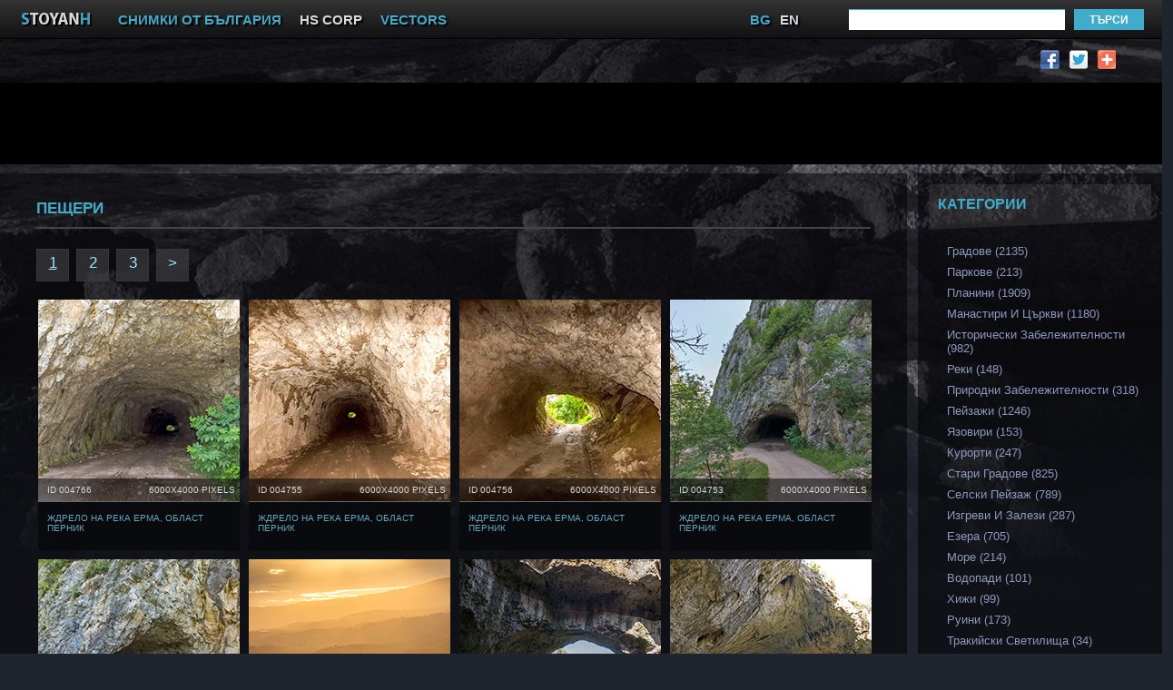

--- FILE ---
content_type: text/html; charset=utf-8
request_url: https://www.stoyanh.com/gallery/45/Caves
body_size: 5153
content:
<!DOCTYPE html PUBLIC "-//W3C//DTD XHTML 1.0 Strict//EN" "http://www.w3.org/TR/xhtml1/DTD/xhtml1-strict.dtd">
<html xmlns="http://www.w3.org/1999/xhtml">
<head>
<meta http-equiv="Content-Type" content="text/html; charset=utf-8" />
<title>Пещери - Снимки от България, Курорти, Туристически Дестинации</title>
<meta name="Keywords" content="Курорти, Снимки, България, град, село, културни забележителности, море, почивка, хотели, почивка, плаж, бизнес, индустрия, пейзажи, Планини, курорти, &quot;висока резолюция&quot;, календари, щампи, пристанище, ферибот , Пътуване," />
<meta name="Description" content="Снимки от България, Курорти, Туристически дестинации, Почивка, туризъм" />
<base href="https://www.stoyanh.com/">
<link href="style/style_stoyanh.css?1768427790" rel="stylesheet" type="text/css" />
<script type="text/javascript" src="scr/external-links.js"></script>
<script type="text/javascript" src="scr/ax.js"></script>
<link rel="image_src" href="" />

</head>

<body>
<img src="" alt="Пещери - Снимки от България, Курорти, Туристически Дестинации" width="" height="" style="display: none;" />

<div id="all" class="clearfix"><!--nachalo all-->
<div id="zag_lenta_all"><!--nachalo na zaglavna lenta all-->
	<div id="zag_lenta_inside"><!--nachalo na zaglavna lenta inside-->
    <a href="/"><img src="images/logo.png" width="110" height="43" alt="logo stoyanh.com" /></a>
    <a href="/" id="zag_lenta_inside_link1" class="external">СНИМКИ ОТ БЪЛГАРИЯ</a>
    <a href="http://www.hs-corp.net" id="zag_lenta_inside_link2" class="external">HS CORP</a>
    <a href="http://www.vectorart.ws" id="zag_lenta_inside_link1" class="external">VECTORS</a>
    <!--<a href="#" id="zag_lenta_basket">5 images</a>-->

    <div id="search_container"><!--nachalo na search-->
    <form action="/search" method="post">
    <input name="s" type="text" id="search_container_text" />
    <input type="submit" value="ТЪРСИ" id="search_container_btn"/>
    </form>
    </div><!--krai na search-->
    
<div id="zag_lenta_lang"><!--nachalo na lang-->
<span>BG</span><a href="/english">EN</div><!--krai na lang-->

   </div>
	  <!--kraj na zaglavna lenta inside-->

</div><!--kraj na zaglavna lenta all-->

<div id="er_gore_container"><!--nachalo na er gore-->

	<div id="er_gore_left"><!--nachalo na er gore left-->
    <p><script type="text/javascript"><!--
google_ad_client = "ca-pub-1504553878782057";
/* Stoyanh Gore */
google_ad_slot = "9036759271";
google_ad_width = 728;
google_ad_height = 15;
//-->
</script>
<script type="text/javascript"
src="http://pagead2.googlesyndication.com/pagead/show_ads.js">
</script>
</p>
    </div><!--krai na er gore left-->
    
    <div id="er_gore_right"><!--nachalo na er gore right-->
    <a href="#"><img src="images/icon_google_plus.png" width="21" height="21" alt="google plus" /></a>
    <a href="#"><img src="images/icon_twiter.png" width="21" height="21" alt="twitter" /></a>
    <a href="https://www.facebook.com/stoyanhcom" target="_blank"><img src="images/icon_facebook.png" width="21" height="21" alt="facebook" /></a>
    </div><!--krai na er gore right-->
    
</div> <!--krai na er gore-->

<div id="er_gore_sec_row">
<script async src="//pagead2.googlesyndication.com/pagead/js/adsbygoogle.js"></script>
<!-- Stoyanh Gore 2-ri red -->
<ins class="adsbygoogle" style="display:inline-block;width:970px;height:90px"      data-ad-client="ca-pub-1504553878782057" data-ad-slot="4665624871"></ins>
<script>
(adsbygoogle = window.adsbygoogle || []).push({});
</script>
</div>

<div id="content_all" class="clearfix"><!--nachalo na content-->

		<div id="content_left_container" class="clearfix"><!--nachalo na left content-->
            
            <div id="gallery_container" class="clearfix"><!--nachalo na gallery container-->
            <h1>Пещери</h1>
            
            <div class="gallery_container_paging">
            <a><u>1</u></a>  <a href="/gallery/45/Пещери/2">2</a>  <a href="/gallery/45/Пещери/3">3</a>  <a href="/gallery/45/Пещери/2">&gt;</a>            </div>
            <!--krai na paging-->
            
            
            
            <div id="gallery_thumb_all" class="clearfix"> <!--nachalo na Gallery thumb all-->
            


<div class="cover_gallery_red clearfix">


<div class="thumb_container" onclick="location.href='/picture/004766/Ждрело на река Ерма, Област Перник';"><!--nachalo na thumb container-->
               <div class="thumb_container_photo">
                      <img src="db/icons/101_Erma_River_Gorge/004766_DSC54053-Erma-River-Gorge_thumb.jpg" width="222" height="222" alt="Ждрело на река Ерма, Област Перник" title="Ждрело на река Ерма, Област Перник" /> 
                    </div>
                    <div class="thumb_over_photo">
                        <span class="thumb_number">ID 004766</span>
                        <span class="thumb_size">6000x4000 pixels</span>
                    </div> 
                    <a href="/picture/004766/Ждрело на река Ерма, Област Перник">Ждрело на река Ерма, Област Перник</a>
               </div><!--krai na thumb container-->




<div class="thumb_container" onclick="location.href='/picture/004755/Ждрело на река Ерма, Област Перник';"><!--nachalo na thumb container-->
               <div class="thumb_container_photo">
                      <img src="db/icons/101_Erma_River_Gorge/004755_DSC53974-Erma-River-Gorge_thumb.jpg" width="222" height="222" alt="Ждрело на река Ерма, Област Перник" title="Ждрело на река Ерма, Област Перник" /> 
                    </div>
                    <div class="thumb_over_photo">
                        <span class="thumb_number">ID 004755</span>
                        <span class="thumb_size">6000x4000 pixels</span>
                    </div> 
                    <a href="/picture/004755/Ждрело на река Ерма, Област Перник">Ждрело на река Ерма, Област Перник</a>
               </div><!--krai na thumb container-->




<div class="thumb_container" onclick="location.href='/picture/004756/Ждрело на река Ерма, Област Перник';"><!--nachalo na thumb container-->
               <div class="thumb_container_photo">
                      <img src="db/icons/101_Erma_River_Gorge/004756_DSC53977-Erma-River-Gorge_thumb.jpg" width="222" height="222" alt="Ждрело на река Ерма, Област Перник" title="Ждрело на река Ерма, Област Перник" /> 
                    </div>
                    <div class="thumb_over_photo">
                        <span class="thumb_number">ID 004756</span>
                        <span class="thumb_size">6000x4000 pixels</span>
                    </div> 
                    <a href="/picture/004756/Ждрело на река Ерма, Област Перник">Ждрело на река Ерма, Област Перник</a>
               </div><!--krai na thumb container-->




<div class="thumb_container" onclick="location.href='/picture/004753/Ждрело на река Ерма, Област Перник';"><!--nachalo na thumb container-->
               <div class="thumb_container_photo">
                      <img src="db/icons/101_Erma_River_Gorge/004753_DSC53965-Erma-River-Gorge_thumb.jpg" width="222" height="222" alt="Ждрело на река Ерма, Област Перник" title="Ждрело на река Ерма, Област Перник" /> 
                    </div>
                    <div class="thumb_over_photo">
                        <span class="thumb_number">ID 004753</span>
                        <span class="thumb_size">6000x4000 pixels</span>
                    </div> 
                    <a href="/picture/004753/Ждрело на река Ерма, Област Перник">Ждрело на река Ерма, Област Перник</a>
               </div><!--krai na thumb container-->

</div><div class="cover_gallery_red clearfix">


<div class="thumb_container" onclick="location.href='/picture/004754/Ждрело на река Ерма, Област Перник';"><!--nachalo na thumb container-->
               <div class="thumb_container_photo">
                      <img src="db/icons/101_Erma_River_Gorge/004754_DSC53969-Erma-River-Gorge_thumb.jpg" width="222" height="222" alt="Ждрело на река Ерма, Област Перник" title="Ждрело на река Ерма, Област Перник" /> 
                    </div>
                    <div class="thumb_over_photo">
                        <span class="thumb_number">ID 004754</span>
                        <span class="thumb_size">6000x4000 pixels</span>
                    </div> 
                    <a href="/picture/004754/Ждрело на река Ерма, Област Перник">Ждрело на река Ерма, Област Перник</a>
               </div><!--krai na thumb container-->




<div class="thumb_container" onclick="location.href='/picture/004055/Залез, Планина Огражден, Село Първомай, Петричка котловина, Област Благоевград';"><!--nachalo na thumb container-->
               <div class="thumb_container_photo">
                      <img src="db/icons/074_Petrich_valley_sunset/004055_DSC47630-Sunset-Parvomay-village-Ograzhden-mountain-Petrich-Valley_thumb.jpg" width="222" height="222" alt="Залез, Планина Огражден, Село Първомай, Петричка котловина, Област Благоевград" title="Залез, Планина Огражден, Село Първомай, Петричка котловина, Област Благоевград" /> 
                    </div>
                    <div class="thumb_over_photo">
                        <span class="thumb_number">ID 004055</span>
                        <span class="thumb_size">6000x4000 pixels</span>
                    </div> 
                    <a href="/picture/004055/Залез, Планина Огражден, Село Първомай, Петричка котловина, Област Благоевград">Залез, Планина Огражден, Село Първомай, Петричка котловина, Област Благоевград</a>
               </div><!--krai na thumb container-->




<div class="thumb_container" onclick="location.href='/picture/003552/Деветашка Пещера, Област Ловеч';"><!--nachalo na thumb container-->
               <div class="thumb_container_photo">
                      <img src="db/icons/067_Devetashka_Peshtera_Krushunski_vodopadi/003552_DSC45293-Devetashka-cave_thumb.jpg" width="222" height="222" alt="Деветашка Пещера, Област Ловеч" title="Деветашка Пещера, Област Ловеч" /> 
                    </div>
                    <div class="thumb_over_photo">
                        <span class="thumb_number">ID 003552</span>
                        <span class="thumb_size">6000x4000 pixels</span>
                    </div> 
                    <a href="/picture/003552/Деветашка Пещера, Област Ловеч">Деветашка Пещера, Област Ловеч</a>
               </div><!--krai na thumb container-->




<div class="thumb_container" onclick="location.href='/picture/003522/Деветашка Пещера, Област Ловеч';"><!--nachalo na thumb container-->
               <div class="thumb_container_photo">
                      <img src="db/icons/067_Devetashka_Peshtera_Krushunski_vodopadi/003522_DSC45096-Devetashka-cave_thumb.jpg" width="222" height="222" alt="Деветашка Пещера, Област Ловеч" title="Деветашка Пещера, Област Ловеч" /> 
                    </div>
                    <div class="thumb_over_photo">
                        <span class="thumb_number">ID 003522</span>
                        <span class="thumb_size">6000x4000 pixels</span>
                    </div> 
                    <a href="/picture/003522/Деветашка Пещера, Област Ловеч">Деветашка Пещера, Област Ловеч</a>
               </div><!--krai na thumb container-->

</div><div class="er_gallery_inside"><p id="adv_sn">
<script type="text/javascript"><!--
google_ad_client = "ca-pub-1504553878782057";
/* Stoyanh index mezhdusnimki */
google_ad_slot = "4466958877";
google_ad_width = 728;
google_ad_height = 90;
//-->
</script>
<script type="text/javascript"
src="http://pagead2.googlesyndication.com/pagead/show_ads.js">
</script>


</p></div><div class="cover_gallery_red clearfix">


<div class="thumb_container" onclick="location.href='/picture/003541/Деветашка Пещера, Област Ловеч';"><!--nachalo na thumb container-->
               <div class="thumb_container_photo">
                      <img src="db/icons/067_Devetashka_Peshtera_Krushunski_vodopadi/003541_DSC45207-Devetashka-cave_thumb.jpg" width="222" height="222" alt="Деветашка Пещера, Област Ловеч" title="Деветашка Пещера, Област Ловеч" /> 
                    </div>
                    <div class="thumb_over_photo">
                        <span class="thumb_number">ID 003541</span>
                        <span class="thumb_size">6000x4000 pixels</span>
                    </div> 
                    <a href="/picture/003541/Деветашка Пещера, Област Ловеч">Деветашка Пещера, Област Ловеч</a>
               </div><!--krai na thumb container-->




<div class="thumb_container" onclick="location.href='/picture/003516/Деветашка Пещера, Област Ловеч';"><!--nachalo na thumb container-->
               <div class="thumb_container_photo">
                      <img src="db/icons/067_Devetashka_Peshtera_Krushunski_vodopadi/003516_DSC45084-Devetashka-cave_thumb.jpg" width="222" height="222" alt="Деветашка Пещера, Област Ловеч" title="Деветашка Пещера, Област Ловеч" /> 
                    </div>
                    <div class="thumb_over_photo">
                        <span class="thumb_number">ID 003516</span>
                        <span class="thumb_size">6000x4000 pixels</span>
                    </div> 
                    <a href="/picture/003516/Деветашка Пещера, Област Ловеч">Деветашка Пещера, Област Ловеч</a>
               </div><!--krai na thumb container-->




<div class="thumb_container" onclick="location.href='/picture/003509/Деветашка Пещера, Област Ловеч';"><!--nachalo na thumb container-->
               <div class="thumb_container_photo">
                      <img src="db/icons/067_Devetashka_Peshtera_Krushunski_vodopadi/003509_DSC45044-Devetashka-cave_thumb.jpg" width="222" height="222" alt="Деветашка Пещера, Област Ловеч" title="Деветашка Пещера, Област Ловеч" /> 
                    </div>
                    <div class="thumb_over_photo">
                        <span class="thumb_number">ID 003509</span>
                        <span class="thumb_size">6000x4000 pixels</span>
                    </div> 
                    <a href="/picture/003509/Деветашка Пещера, Област Ловеч">Деветашка Пещера, Област Ловеч</a>
               </div><!--krai na thumb container-->




<div class="thumb_container" onclick="location.href='/picture/003527/Деветашка Пещера, Област Ловеч';"><!--nachalo na thumb container-->
               <div class="thumb_container_photo">
                      <img src="db/icons/067_Devetashka_Peshtera_Krushunski_vodopadi/003527_DSC45127-Devetashka-cave_thumb.jpg" width="222" height="222" alt="Деветашка Пещера, Област Ловеч" title="Деветашка Пещера, Област Ловеч" /> 
                    </div>
                    <div class="thumb_over_photo">
                        <span class="thumb_number">ID 003527</span>
                        <span class="thumb_size">6000x4000 pixels</span>
                    </div> 
                    <a href="/picture/003527/Деветашка Пещера, Област Ловеч">Деветашка Пещера, Област Ловеч</a>
               </div><!--krai na thumb container-->

</div><div class="cover_gallery_red clearfix">


<div class="thumb_container" onclick="location.href='/picture/003521/Деветашка Пещера, Област Ловеч';"><!--nachalo na thumb container-->
               <div class="thumb_container_photo">
                      <img src="db/icons/067_Devetashka_Peshtera_Krushunski_vodopadi/003521_DSC45095-Devetashka-cave_thumb.jpg" width="222" height="222" alt="Деветашка Пещера, Област Ловеч" title="Деветашка Пещера, Област Ловеч" /> 
                    </div>
                    <div class="thumb_over_photo">
                        <span class="thumb_number">ID 003521</span>
                        <span class="thumb_size">6000x4000 pixels</span>
                    </div> 
                    <a href="/picture/003521/Деветашка Пещера, Област Ловеч">Деветашка Пещера, Област Ловеч</a>
               </div><!--krai na thumb container-->




<div class="thumb_container" onclick="location.href='/picture/003524/Деветашка Пещера, Област Ловеч';"><!--nachalo na thumb container-->
               <div class="thumb_container_photo">
                      <img src="db/icons/067_Devetashka_Peshtera_Krushunski_vodopadi/003524_DSC45104-Devetashka-cave_thumb.jpg" width="222" height="222" alt="Деветашка Пещера, Област Ловеч" title="Деветашка Пещера, Област Ловеч" /> 
                    </div>
                    <div class="thumb_over_photo">
                        <span class="thumb_number">ID 003524</span>
                        <span class="thumb_size">6000x4000 pixels</span>
                    </div> 
                    <a href="/picture/003524/Деветашка Пещера, Област Ловеч">Деветашка Пещера, Област Ловеч</a>
               </div><!--krai na thumb container-->




<div class="thumb_container" onclick="location.href='/picture/003510/Деветашка Пещера, Област Ловеч';"><!--nachalo na thumb container-->
               <div class="thumb_container_photo">
                      <img src="db/icons/067_Devetashka_Peshtera_Krushunski_vodopadi/003510_DSC45051-Devetashka-cave_thumb.jpg" width="222" height="222" alt="Деветашка Пещера, Област Ловеч" title="Деветашка Пещера, Област Ловеч" /> 
                    </div>
                    <div class="thumb_over_photo">
                        <span class="thumb_number">ID 003510</span>
                        <span class="thumb_size">6000x4000 pixels</span>
                    </div> 
                    <a href="/picture/003510/Деветашка Пещера, Област Ловеч">Деветашка Пещера, Област Ловеч</a>
               </div><!--krai na thumb container-->




<div class="thumb_container" onclick="location.href='/picture/003551/Devetashka Cave, Lovech Region';"><!--nachalo na thumb container-->
               <div class="thumb_container_photo">
                      <img src="db/icons/067_Devetashka_Peshtera_Krushunski_vodopadi/003551_DSC45287-Devetashka-cave_thumb.jpg" width="222" height="222" alt="Devetashka Cave, Lovech Region" title="Devetashka Cave, Lovech Region" /> 
                    </div>
                    <div class="thumb_over_photo">
                        <span class="thumb_number">ID 003551</span>
                        <span class="thumb_size">6000x4000 pixels</span>
                    </div> 
                    <a href="/picture/003551/Devetashka Cave, Lovech Region">Devetashka Cave, Lovech Region</a>
               </div><!--krai na thumb container-->

</div><div class="cover_gallery_red clearfix">


<div class="thumb_container" onclick="location.href='/picture/003554/Деветашка Пещера, Област Ловеч';"><!--nachalo na thumb container-->
               <div class="thumb_container_photo">
                      <img src="db/icons/067_Devetashka_Peshtera_Krushunski_vodopadi/003554_DSC45299-Devetashka-cave_thumb.jpg" width="222" height="222" alt="Деветашка Пещера, Област Ловеч" title="Деветашка Пещера, Област Ловеч" /> 
                    </div>
                    <div class="thumb_over_photo">
                        <span class="thumb_number">ID 003554</span>
                        <span class="thumb_size">6000x4000 pixels</span>
                    </div> 
                    <a href="/picture/003554/Деветашка Пещера, Област Ловеч">Деветашка Пещера, Област Ловеч</a>
               </div><!--krai na thumb container-->




<div class="thumb_container" onclick="location.href='/picture/003534/Деветашка Пещера, Област Ловеч';"><!--nachalo na thumb container-->
               <div class="thumb_container_photo">
                      <img src="db/icons/067_Devetashka_Peshtera_Krushunski_vodopadi/003534_DSC45172-Devetashka-cave_thumb.jpg" width="222" height="222" alt="Деветашка Пещера, Област Ловеч" title="Деветашка Пещера, Област Ловеч" /> 
                    </div>
                    <div class="thumb_over_photo">
                        <span class="thumb_number">ID 003534</span>
                        <span class="thumb_size">6000x4000 pixels</span>
                    </div> 
                    <a href="/picture/003534/Деветашка Пещера, Област Ловеч">Деветашка Пещера, Област Ловеч</a>
               </div><!--krai na thumb container-->




<div class="thumb_container" onclick="location.href='/picture/003512/Деветашка Пещера, Област Ловеч';"><!--nachalo na thumb container-->
               <div class="thumb_container_photo">
                      <img src="db/icons/067_Devetashka_Peshtera_Krushunski_vodopadi/003512_DSC45063-Devetashka-cave_thumb.jpg" width="222" height="222" alt="Деветашка Пещера, Област Ловеч" title="Деветашка Пещера, Област Ловеч" /> 
                    </div>
                    <div class="thumb_over_photo">
                        <span class="thumb_number">ID 003512</span>
                        <span class="thumb_size">6000x4000 pixels</span>
                    </div> 
                    <a href="/picture/003512/Деветашка Пещера, Област Ловеч">Деветашка Пещера, Област Ловеч</a>
               </div><!--krai na thumb container-->




<div class="thumb_container" onclick="location.href='/picture/003523/Деветашка Пещера, Област Ловеч';"><!--nachalo na thumb container-->
               <div class="thumb_container_photo">
                      <img src="db/icons/067_Devetashka_Peshtera_Krushunski_vodopadi/003523_DSC45099-Devetashka-cave_thumb.jpg" width="222" height="222" alt="Деветашка Пещера, Област Ловеч" title="Деветашка Пещера, Област Ловеч" /> 
                    </div>
                    <div class="thumb_over_photo">
                        <span class="thumb_number">ID 003523</span>
                        <span class="thumb_size">6000x4000 pixels</span>
                    </div> 
                    <a href="/picture/003523/Деветашка Пещера, Област Ловеч">Деветашка Пещера, Област Ловеч</a>
               </div><!--krai na thumb container-->

</div><div class="er_gallery_inside"><p id="adv_sn">
<script type="text/javascript"><!--
google_ad_client = "ca-pub-1504553878782057";
/* Stoyanh index mezhdusnimki */
google_ad_slot = "4466958877";
google_ad_width = 728;
google_ad_height = 90;
//-->
</script>
<script type="text/javascript"
src="http://pagead2.googlesyndication.com/pagead/show_ads.js">
</script>


</p></div><div class="cover_gallery_red clearfix">


<div class="thumb_container" onclick="location.href='/picture/003533/Деветашка Пещера, Област Ловеч';"><!--nachalo na thumb container-->
               <div class="thumb_container_photo">
                      <img src="db/icons/067_Devetashka_Peshtera_Krushunski_vodopadi/003533_DSC45167-Devetashka-cave_thumb.jpg" width="222" height="222" alt="Деветашка Пещера, Област Ловеч" title="Деветашка Пещера, Област Ловеч" /> 
                    </div>
                    <div class="thumb_over_photo">
                        <span class="thumb_number">ID 003533</span>
                        <span class="thumb_size">6000x4000 pixels</span>
                    </div> 
                    <a href="/picture/003533/Деветашка Пещера, Област Ловеч">Деветашка Пещера, Област Ловеч</a>
               </div><!--krai na thumb container-->




<div class="thumb_container" onclick="location.href='/picture/003544/Деветашка Пещера, Област Ловеч';"><!--nachalo na thumb container-->
               <div class="thumb_container_photo">
                      <img src="db/icons/067_Devetashka_Peshtera_Krushunski_vodopadi/003544_DSC45238-Devetashka-cave_thumb.jpg" width="222" height="222" alt="Деветашка Пещера, Област Ловеч" title="Деветашка Пещера, Област Ловеч" /> 
                    </div>
                    <div class="thumb_over_photo">
                        <span class="thumb_number">ID 003544</span>
                        <span class="thumb_size">6000x4000 pixels</span>
                    </div> 
                    <a href="/picture/003544/Деветашка Пещера, Област Ловеч">Деветашка Пещера, Област Ловеч</a>
               </div><!--krai na thumb container-->




<div class="thumb_container" onclick="location.href='/picture/003517/Деветашка Пещера, Област Ловеч';"><!--nachalo na thumb container-->
               <div class="thumb_container_photo">
                      <img src="db/icons/067_Devetashka_Peshtera_Krushunski_vodopadi/003517_DSC45089-Devetashka-cave_thumb.jpg" width="222" height="222" alt="Деветашка Пещера, Област Ловеч" title="Деветашка Пещера, Област Ловеч" /> 
                    </div>
                    <div class="thumb_over_photo">
                        <span class="thumb_number">ID 003517</span>
                        <span class="thumb_size">6000x4000 pixels</span>
                    </div> 
                    <a href="/picture/003517/Деветашка Пещера, Област Ловеч">Деветашка Пещера, Област Ловеч</a>
               </div><!--krai na thumb container-->




<div class="thumb_container" onclick="location.href='/picture/003561/Деветашка Пещера, Област Ловеч';"><!--nachalo na thumb container-->
               <div class="thumb_container_photo">
                      <img src="db/icons/067_Devetashka_Peshtera_Krushunski_vodopadi/003561_DSC45337-Devetashka-cave_thumb.jpg" width="222" height="222" alt="Деветашка Пещера, Област Ловеч" title="Деветашка Пещера, Област Ловеч" /> 
                    </div>
                    <div class="thumb_over_photo">
                        <span class="thumb_number">ID 003561</span>
                        <span class="thumb_size">6000x4000 pixels</span>
                    </div> 
                    <a href="/picture/003561/Деветашка Пещера, Област Ловеч">Деветашка Пещера, Област Ловеч</a>
               </div><!--krai na thumb container-->

</div><div class="cover_gallery_red clearfix">


<div class="thumb_container" onclick="location.href='/picture/003538/Деветашка Пещера, Област Ловеч';"><!--nachalo na thumb container-->
               <div class="thumb_container_photo">
                      <img src="db/icons/067_Devetashka_Peshtera_Krushunski_vodopadi/003538_DSC45190-Devetashka-cave_thumb.jpg" width="222" height="222" alt="Деветашка Пещера, Област Ловеч" title="Деветашка Пещера, Област Ловеч" /> 
                    </div>
                    <div class="thumb_over_photo">
                        <span class="thumb_number">ID 003538</span>
                        <span class="thumb_size">6000x4000 pixels</span>
                    </div> 
                    <a href="/picture/003538/Деветашка Пещера, Област Ловеч">Деветашка Пещера, Област Ловеч</a>
               </div><!--krai na thumb container-->




<div class="thumb_container" onclick="location.href='/picture/003556/Деветашка Пещера, Област Ловеч';"><!--nachalo na thumb container-->
               <div class="thumb_container_photo">
                      <img src="db/icons/067_Devetashka_Peshtera_Krushunski_vodopadi/003556_DSC45304-Devetashka-cave_thumb.jpg" width="222" height="222" alt="Деветашка Пещера, Област Ловеч" title="Деветашка Пещера, Област Ловеч" /> 
                    </div>
                    <div class="thumb_over_photo">
                        <span class="thumb_number">ID 003556</span>
                        <span class="thumb_size">6000x4000 pixels</span>
                    </div> 
                    <a href="/picture/003556/Деветашка Пещера, Област Ловеч">Деветашка Пещера, Област Ловеч</a>
               </div><!--krai na thumb container-->




<div class="thumb_container" onclick="location.href='/picture/003553/Деветашка Пещера, Област Ловеч';"><!--nachalo na thumb container-->
               <div class="thumb_container_photo">
                      <img src="db/icons/067_Devetashka_Peshtera_Krushunski_vodopadi/003553_DSC45295-Devetashka-cave_thumb.jpg" width="222" height="222" alt="Деветашка Пещера, Област Ловеч" title="Деветашка Пещера, Област Ловеч" /> 
                    </div>
                    <div class="thumb_over_photo">
                        <span class="thumb_number">ID 003553</span>
                        <span class="thumb_size">6000x4000 pixels</span>
                    </div> 
                    <a href="/picture/003553/Деветашка Пещера, Област Ловеч">Деветашка Пещера, Област Ловеч</a>
               </div><!--krai na thumb container-->




<div class="thumb_container" onclick="location.href='/picture/003532/Деветашка Пещера, Област Ловеч';"><!--nachalo na thumb container-->
               <div class="thumb_container_photo">
                      <img src="db/icons/067_Devetashka_Peshtera_Krushunski_vodopadi/003532_DSC45161-Devetashka-cave_thumb.jpg" width="222" height="222" alt="Деветашка Пещера, Област Ловеч" title="Деветашка Пещера, Област Ловеч" /> 
                    </div>
                    <div class="thumb_over_photo">
                        <span class="thumb_number">ID 003532</span>
                        <span class="thumb_size">6000x4000 pixels</span>
                    </div> 
                    <a href="/picture/003532/Деветашка Пещера, Област Ловеч">Деветашка Пещера, Област Ловеч</a>
               </div><!--krai na thumb container-->

</div>
            </div><!--krai na Gallery thumb all-->
            
             <div class="gallery_container_paging"><!--nachalo na paging-->
<a><u>1</u></a>  <a href="/gallery/45/Пещери/2">2</a>  <a href="/gallery/45/Пещери/3">3</a>  <a href="/gallery/45/Пещери/2">&gt;</a>            
            </div>
            <!--krai na paging-->
            
            
            </div><!--krai na gallery container-->
            
                  <div id="keywords" class="clearfix"><!--nachalo na keywords-->
            
            	<h1>Ключови Думи</h1>
                <div id="keywords_word_container" class="clearfix">
                <p>
                <a href="/search/"></a></p>
		  </div>
            </div><!--Krai na keywords-->
            
        </div><!--krai na left content-->
        
        <div id="content_right_container"><!--nachalo na right content-->
        
        <div id="menu">

<h1>Категории</h1>

<a href="/gallery/4/Градове">Градове (2135)</a><a href="/gallery/10/Паркове">Паркове (213)</a><a href="/gallery/15/Планини">Планини (1909)</a><a href="/gallery/16/Манастири и църкви">Манастири и църкви (1180)</a><a href="/gallery/18/Исторически забележителности">Исторически забележителности (982)</a><a href="/gallery/21/Реки">Реки (148)</a><a href="/gallery/22/Природни забележителности">Природни забележителности (318)</a><a href="/gallery/23/Пейзажи">Пейзажи (1246)</a><a href="/gallery/25/Язовири">Язовири (153)</a><a href="/gallery/27/Курорти">Курорти (247)</a><a href="/gallery/30/Стари Градове">Стари Градове (825)</a><a href="/gallery/31/Селски Пейзаж">Селски Пейзаж (789)</a><a href="/gallery/32/Изгреви и Залези">Изгреви и Залези (287)</a><a href="/gallery/33/Езера">Езера (705)</a><a href="/gallery/34/Море">Море (214)</a><a href="/gallery/37/Водопади">Водопади (101)</a><a href="/gallery/38/Хижи">Хижи (99)</a><a href="/gallery/39/Руини">Руини (173)</a><a href="/gallery/40/Тракийски Светилища">Тракийски Светилища (34)</a><a href="/gallery/42/Средновековни Крепости">Средновековни Крепости (69)</a><a href="/gallery/43/Забележителности">Забележителности (166)</a><a href="/gallery/45/Пещери">Пещери (59)</a><a href="/gallery/46/Равнини и Плата">Равнини и Плата (56)</a><a href="/gallery/47/Екопътеки">Екопътеки (2)</a><a href="/gallery/48/Сгради">Сгради (8)</a><a href="/gallery/49/Биосферни Резервати">Биосферни Резервати (52)</a><a href="/gallery/56/"> (49)</a>

<h1>Сезони</h1>

<a href="/gallery/9/Пролет">Пролет (24)</a><a href="/gallery/11/Лято">Лято (603)</a><a href="/gallery/12/Есен">Есен (248)</a><a href="/gallery/13/Зима">Зима (391)</a>

<h1>Региони</h1>

<a href="/gallery/8/София Град">София Град (567)</a><a href="/gallery/14/Ловешка Област">Ловешка Област (293)</a><a href="/gallery/17/Пловдивска Област">Пловдивска Област (1060)</a><a href="/gallery/19/София Област">София Област (633)</a><a href="/gallery/20/Врачанска Област">Врачанска Област (53)</a><a href="/gallery/24/Пазарджишка област">Пазарджишка област (165)</a><a href="/gallery/26/Смолянска област">Смолянска област (275)</a><a href="/gallery/28/Кюстендилска област">Кюстендилска област (295)</a><a href="/gallery/29/Благоевградска област">Благоевградска област (1587)</a><a href="/gallery/35/Бургаска Област">Бургаска Област (242)</a><a href="/gallery/41/Област Перник">Област Перник (344)</a><a href="/gallery/44/Област Хасково">Област Хасково (175)</a><a href="/gallery/50/Област Варна">Област Варна (50)</a><a href="/gallery/51/Област Монтана">Област Монтана (64)</a><a href="/gallery/53/Област Габрово">Област Габрово (63)</a><a href="/gallery/54/Област Сливен">Област Сливен (115)</a><a href="/gallery/55/Област Стара Загора">Област Стара Загора (51)</a>

  

</div>        
    </div>
 
    <!--krai na right content-->
        
</div><div id="footer" class="clearfix clearfix"><!--nachalo na footer-->
        <div class="footer_tiasna_kolona"><!--nachalo na footer kolona 1-->
        <h1>Партньори</h1>
<a href="http://www.hs-corp.net"  class="external">HS Corp</a>
<a href="http://www.cbweb.org"  class="external">CB Web</a>
<a href="http://www.bulgariaphotos.net"  class="external">BulgariaPhotos.net</a>
<a href="http://www.pbox.bg"  class="external">PBox.BG</a>
<a href="http://www.crisd.com/"  class="external">Cris Design</a>
<a href="http://www.bulgariasearesorts.com/"  class="external">BulgariaSeaResorts.com</a>
<a href="http://www.cbhotel.eu"  class="external">Software for hotel</a>
<a href="http://www.sjhaytov.com/"  class="external">Stock Travel Photos</a>
        </div><!--krai na footer kolona 1-->
        
        
        <div class="footer_tiasna_kolona clearfix"><!--nachalo na footer kolona 2-->
        <h1>Страници</h1>
     <a href="/about">За нас</a>
    <a href="/contact">Контакти</a>
    <a href="/buy">Покупка</a>
    <a href="/adv">Реклама</a>
    <a href="/terms">Условия за ползване</a>
        </div><!--krai na footer kolona 2-->
        
    <div class="footer_siroka_kolona"><!--nachalo na footer shiroka kolona 2-->
	<h1>Последно Качени</h1>
 
      <div class="footer_siroka_kolona_ins"><!--nachalo na footer_siroka_kolona_ins-->


      <div class="thumb_container" onclick="location.href='/picture/006022/Слънчево затъмнение, 20 март 2015 г., София';"><!--nachalo na thumb container-->
      <div class="thumb_container_photo">
      <img src="db/icons/141_Solar_Eclipse_20_March_2015_Sofia/006022_DSC74144-Solar-Eclipse-20-March-2015-Sofia_thumb.jpg" width="222" height="222" alt="Слънчево затъмнение, 20 март 2015 г., София" title="Слънчево затъмнение, 20 март 2015 г., София" />
      </div>
      <div class="thumb_over_photo">
      <span class="thumb_number">ID 006022</span>
      <span class="thumb_size">6000x4000 pixels</span>
      </div> 
      <a href="/picture/006022/Слънчево затъмнение, 20 март 2015 г., София">Слънчево затъмнение, 20 март 2015 г., София</a>
      </div><!--krai na thumb container-->

      <div class="thumb_container" onclick="location.href='/picture/006028/Слънчево затъмнение, 20 март 2015 г., София';"><!--nachalo na thumb container-->
      <div class="thumb_container_photo">
      <img src="db/icons/141_Solar_Eclipse_20_March_2015_Sofia/006028_DSC74209-Solar-Eclipse-20-March-2015-Sofia_thumb.jpg" width="222" height="222" alt="Слънчево затъмнение, 20 март 2015 г., София" title="Слънчево затъмнение, 20 март 2015 г., София" />
      </div>
      <div class="thumb_over_photo">
      <span class="thumb_number">ID 006028</span>
      <span class="thumb_size">6000x4000 pixels</span>
      </div> 
      <a href="/picture/006028/Слънчево затъмнение, 20 март 2015 г., София">Слънчево затъмнение, 20 март 2015 г., София</a>
      </div><!--krai na thumb container-->

      <div class="thumb_container" onclick="location.href='/picture/006027/Слънчево затъмнение, 20 март 2015 г., София';"><!--nachalo na thumb container-->
      <div class="thumb_container_photo">
      <img src="db/icons/141_Solar_Eclipse_20_March_2015_Sofia/006027_DSC74205-Solar-Eclipse-20-March-2015-Sofia_thumb.jpg" width="222" height="222" alt="Слънчево затъмнение, 20 март 2015 г., София" title="Слънчево затъмнение, 20 март 2015 г., София" />
      </div>
      <div class="thumb_over_photo">
      <span class="thumb_number">ID 006027</span>
      <span class="thumb_size">6000x4000 pixels</span>
      </div> 
      <a href="/picture/006027/Слънчево затъмнение, 20 март 2015 г., София">Слънчево затъмнение, 20 март 2015 г., София</a>
      </div><!--krai na thumb container-->


     
      </div><!--krai na footer_siroka_kolona_ins-->
            
      </div><!--krai na footer shiroka kolona 2-->


</div><!--krai na footer-->

<div id="copyright"><!--nachalo na copyright-->

    <div id="copyright_left"><!--nachalo na copyright left-->
    <a href="/about">За нас</a>
    <a href="/contact">Контакти</a>
    <a href="/buy">Покупка</a>
    <a href="/adv">Реклама</a>
    <a href="/terms">Условия за ползване</a>
    </div><!--krai na copyright left-->
    
    <div id="copyright_right"><!--nachalo na copyright right-->
    <a href="http://www.hs-corp.net" class="external">Copyright 2007 - 2026 © HS Corp ® [www.hs-corp.net]. All Right Recerved.</a>
    </div><!--krai na copyright right-->

</div>	<!--krai na copyright-->
    	

</div><!--krai na all-->
<script type="text/javascript">
 
  var _gaq = _gaq || [];
  _gaq.push(['_setAccount', 'UA-1351517-10']);
  _gaq.push(['_trackPageview']);
 
  (function() {
    var ga = document.createElement('script'); ga.type = 'text/javascript'; ga.async = true;
    ga.src = ('https:' == document.location.protocol ? 'https://ssl' : 'http://www') + '.google-analytics.com/ga.js';
    var s = document.getElementsByTagName('script')[0]; s.parentNode.insertBefore(ga, s);
  })();
 
</script>
</body>
</html>


--- FILE ---
content_type: text/html; charset=utf-8
request_url: https://www.google.com/recaptcha/api2/aframe
body_size: 248
content:
<!DOCTYPE HTML><html><head><meta http-equiv="content-type" content="text/html; charset=UTF-8"></head><body><script nonce="_oRyayfVLgMjRdWYl7MeSA">/** Anti-fraud and anti-abuse applications only. See google.com/recaptcha */ try{var clients={'sodar':'https://pagead2.googlesyndication.com/pagead/sodar?'};window.addEventListener("message",function(a){try{if(a.source===window.parent){var b=JSON.parse(a.data);var c=clients[b['id']];if(c){var d=document.createElement('img');d.src=c+b['params']+'&rc='+(localStorage.getItem("rc::a")?sessionStorage.getItem("rc::b"):"");window.document.body.appendChild(d);sessionStorage.setItem("rc::e",parseInt(sessionStorage.getItem("rc::e")||0)+1);localStorage.setItem("rc::h",'1768427793181');}}}catch(b){}});window.parent.postMessage("_grecaptcha_ready", "*");}catch(b){}</script></body></html>

--- FILE ---
content_type: text/css
request_url: https://www.stoyanh.com/style/style_stoyanh.css?1768427790
body_size: 3202
content:
.clearfix:after {
    content: ".";
    display: block;
    clear: both;
    visibility: hidden;
    line-height: 0;
    height: 0;
}

.clearfix {
    display: inline-block;
}


html[xmlns] .clearfix {
    display: block;
}

* html .clearfix {
    height: 1%;
}


body {
	margin: 0px;
	padding: 0px;
	background-repeat: no-repeat;
	background-position: center;
	background-color: #20242f;
}
#all {
	background-image: url(../images/background.jpg);
	background-repeat: no-repeat;
	width: 100%;
	height: 1000px;
	background-position: center top;
}


#zag_lenta_all {
	background-color: #171b25;
	padding: 0px;
	clear: both;
	height: 43px;
	width: 100%;
	margin-top: 0px;
	margin-right: auto;
	margin-bottom: 0px;
	margin-left: auto;
}
#zag_lenta_inside {
	background-image: url(../images/zag_lenta_inside_bgr.png);
	background-repeat: repeat-x;
	padding: 0px;
	clear: both;
	height: 43px;
	width: 1280px;
	margin-top: 0px;
	margin-right: auto;
	margin-bottom: 0px;
	margin-left: auto;
	background-position: 0px;
}
#zag_lenta_inside img {
	margin: 0px;
	padding: 0px;
	border-top-style: none;
	border-right-style: none;
	border-bottom-style: none;
	border-left-style: none;
	float: left;
}
#zag_lenta_inside_link1 {
	font-family: Arial, Helvetica, sans-serif;
	font-size: 15px;
	font-weight: bold;
	color: #3faccc;
	text-decoration: none;
	text-transform: uppercase;
	display: block;
	float: left;
	height: 30px;
	margin-left: 20px;
	padding-top: 13px;
	text-shadow: #000000 2px 2px 2px;
}
#zag_lenta_inside_link1:hover {
	color: #FFF;
}
#zag_lenta_inside_link2 {
	font-family: Arial, Helvetica, sans-serif;
	font-size: 15px;
	font-weight: bold;
	color: #d9d9db;
	text-decoration: none;
	text-transform: uppercase;
	display: block;
	float: left;
	height: 30px;
	margin-left: 20px;
	padding-top: 13px;
	text-shadow: #000000 2px 2px 2px;
}
#zag_lenta_inside_link2:hover {
	color: #3faccc;
}
#zag_lenta_basket {
	font-family: Arial, Helvetica, sans-serif;
	font-size: 12px;
	font-weight: bold;
	color: #FFF;
	text-decoration: none;
	display: block;
	float: left;
	height: 28px;
	margin-left: 100px;
	padding-top: 15px;
	padding-left: 40px;
	background-image: url(../images/koshnica.png);
	background-repeat: no-repeat;
	text-transform: uppercase;
	background-position: 2px;
}
#zag_lenta_basket:hover {
	color: #3faccc;
}
#zag_lenta_lang {
	float: right;
	height: 43px;
	margin-left: 50px;
	margin-right: 20px;
}
#zag_lenta_lang a {
	font-family: Arial, Helvetica, sans-serif;
	font-size: 15px;
	font-weight: bold;
	color: #d9d9db;
	text-decoration: none;
	text-transform: uppercase;
	display: block;
	float: left;
	height: 30px;
	margin-left: 10px;
	padding-top: 13px;
	text-shadow: #000000 2px 2px 2px;
}
#zag_lenta_lang a:hover {
	color: #3faccc;
}
#zag_lenta_lang span {
	font-family: Arial, Helvetica, sans-serif;
	font-size: 15px;
	font-weight: bold;
	color: #3faccc;
	text-decoration: none;
	text-transform: uppercase;
	display: block;
	float: left;
	height: 30px;
	margin-left: 10px;
	padding-top: 13px;
	text-shadow: #000000 2px 2px 2px;
}
#search_container {
	float: right;
	height: 43px;
	margin-left: 35px;
	margin-right: 20px;
}
#search_container_text {
	display: block;
	float: left;
	height: 22px;
	width: 238px;
	border-top-style: solid;
	border-right-style: none;
	border-bottom-style: none;
	border-left-style: none;
	margin-top: 10px;
	padding: 0px;
	border-top-width: 1px;
	border-right-width: 1px;
	border-bottom-width: 1px;
	border-left-width: 1px;
	border-top-color: #3faccc;
	border-right-color: #3faccc;
	border-bottom-color: #3faccc;
	border-left-color: #3faccc;
}
#search_container_btn {
	display: block;
	float: left;
	height: 23px;
	width: 77px;
	margin-top: 10px;
	margin-left: 10px;
	border-top-style: none;
	border-right-style: none;
	border-bottom-style: none;
	border-left-style: none;
	background-color: #3faccc;
	color: #FFF;
	text-transform: uppercase;
	font-family: Tahoma, Geneva, sans-serif;
	text-decoration: none;
	font-size: 12px;
	font-weight: bold;
}
#search_container_btn:hover {
	background-color: #69BFD8;
}
#er_gore_container {
	background-image: url(../images/er_gore_bgr.png);
	clear: both;
	height: 48px;
	width: 1280px;
	margin-right: auto;
	margin-left: auto;
}
#er_gore_left {
	float: left;
	padding-left: 24px;
	color: #3faccc;
	font-family: Tahoma, Geneva, sans-serif;
	height: 20px;
	width: 800px;
	padding-top: 10px;
	margin-top: 10px;
}
#er_gore_left p {
	margin: 0px;
	padding: 0px;
}
#er_gore_right {
	float: right;
	padding-left: 24px;
	color: #3faccc;
	font-family: Tahoma, Geneva, sans-serif;
	height: 21px;
	width: 400px;
	margin-top: 10px;
	text-align: right;
	padding-right: 20px;
	padding-top: 2px;
}
#er_gore_right a {
	display: block;
	float: right;
	height: 21px;
	width: 21px;
	margin-left: 10px;
	border-top-style: none;
	border-right-style: none;
	border-bottom-style: none;
	border-left-style: none;
}
#er_gore_right img {
	border-top-style: none;
	border-right-style: none;
	border-bottom-style: none;
	border-left-style: none;
}

#content_all {
    background-image: url(../images/content_bgr.png);
    background-repeat: repeat-y;
    clear: both;
    width: 1280px;
    margin-top: 10px;
    margin-right: auto;
	margin-left: auto;
}

#er_gore_sec_row {
    margin-right: auto;
    margin-left: auto;
    height: 90px;
    width: 1240px;
    padding-right: 20px;
    padding-left: 20px;
    background-color: #000;
}

#content_left_container {
	clear: left;
	float: left;
	width: 999px;
	padding-bottom: 30px;
}
#content_right_container {
	float: right;
	width: 269px;
	margin-left: 12px;
}
#menu {
	clear: both;
	width: 245px;
	margin-left: 12px;
}
#menu h1 {
	background-image: url(../images/menu_h1_fon.png);
	background-repeat: no-repeat;
	display: block;
	clear: both;
	width: 235px;
	font-family: Tahoma, Geneva, sans-serif;
	font-size: 16px;
	color: #3faccc;
	text-transform: uppercase;
	text-decoration: none;
	height: 38px;
	padding-top: 13px;
	padding-right: 0px;
	padding-bottom: 0px;
	padding-left: 10px;
	margin-top: 12px;
	margin-right: 0px;
	margin-bottom: 15px;
	margin-left: 0px;
}
#menu a {
	font-family: "Trebuchet MS", Arial, Helvetica, sans-serif;
	font-size: 13px;
	color: #8c99bd;
	text-decoration: none;
	display: block;
	clear: both;
	float: left;
	padding-left: 20px;
	margin-bottom: 8px;
	text-transform: capitalize;
}
#menu a:hover {
	color: #3faccc;
}
#menu span {
	font-family: "Trebuchet MS", Arial, Helvetica, sans-serif;
	font-size: 13px;
	color: #3faccc;
	text-decoration: none;
	display: block;
	clear: both;
	float: left;
	padding-left: 20px;
	margin-bottom: 8px;
	text-transform: capitalize;
}
#copyright {
	clear: both;
	width: 1280px;
	margin-top: 12px;
	margin-right: auto;
	margin-left: auto;
	padding-bottom: 50px;
}
#copyright_left {
	clear: left;
	float: left;
	width: 800px;
}
#copyright_right {
	clear: right;
	float: right;
	width: 470px;
	text-align: right;
}
#copyright a {
	font-family: "Trebuchet MS", Arial, Helvetica, sans-serif;
	font-size: 10px;
	text-transform: uppercase;
	color: #9ca6c2;
	text-decoration: none;
	padding-right: 10px;
	padding-left: 10px;
}
#copyright a:hover {
	color: #FFF;
}
#footer {
	clear: both;
	width: 1280px;
	margin-top: 12px;
	margin-right: auto;
	margin-left: auto;
}
.footer_tiasna_kolona {
	float: left;
	width: 252px;
	margin-right: 12px;
	background-color: #0f1116;
	text-decoration: none;
	text-transform: uppercase;
	background-image: url(../images/foother_h1_fon_tesen.png);
	background-repeat: no-repeat;
	padding-bottom: 30px;
	height: 360px;
}
.footer_tiasna_kolona h1 {
	clear: both;
	height: 54px;
	width: 240px;
	font-family: "Trebuchet MS", Arial, Helvetica, sans-serif;
	font-size: 16px;
	color: #3faccc;
	text-transform: uppercase;
	padding-top: 20px;
	padding-right: 0px;
	padding-bottom: 0px;
	padding-left: 12px;
	margin-top: 0px;
	margin-right: 0px;
	margin-bottom: 15px;
	margin-left: 0px;
}
.footer_tiasna_kolona a {
	font-family: "Trebuchet MS", Arial, Helvetica, sans-serif;
	font-size: 12px;
	text-decoration: none;
	display: block;
	clear: both;
	float: left;
	padding-left: 20px;
	color: #3faccc;
}
.footer_tiasna_kolona a:hover {
	color: #FFF;
}
.footer_siroka_kolona {
	float: right;
	width: 749px;
	background-color: #0f1116;
	height: 360px;
	padding-bottom: 30px;
}
.footer_siroka_kolona h1 {
	clear: both;
	height: 54px;
	width: 749px;
	font-family: "Trebuchet MS", Arial, Helvetica, sans-serif;
	font-size: 16px;
	color: #3faccc;
	text-transform: uppercase;
	padding-top: 20px;
	padding-right: 0px;
	padding-bottom: 0px;
	padding-left: 12px;
	margin-top: 0px;
	margin-right: 0px;
	margin-bottom: 15px;
	margin-left: 0px;
	background-image: url(../images/foother_h1_fon_shirok.png);
	background-repeat: no-repeat;
}
.thumb_container {
	float: left;
	height: 276px;
	width: 222px;
	cursor:pointer;
	background-color: #090a0d;
	position: relative;
	z-index: 1;
	margin-left: 10px;
}
.thumb_container_photo {
	height: 222px;
	width: 222px;
	position:relative;
	z-index:2;
	padding-top: 0px;
	padding-left: 0px;
}
.thumb_over_photo {
	background-image: url(../images/thumb_over_photo.png);
	background-repeat: no-repeat;
	clear: both;
	height: 222px;
	width: 222px;
	position: relative;
	z-index: 4;
	top: -222px;
	left: 0px;
	border-bottom-width: 1px;
	border-bottom-style: solid;
	border-bottom-color: #6a6a6b;

}
.thumb_number {
	font-family: Tahoma, Geneva, sans-serif;
	font-size: 10px;
	color: #D6D6D6;
	text-decoration: none;
	display: block;
	width: 100px;
	padding-top: 204px;
	margin-left: 10px;
	float: left;
}
.thumb_size {
	font-family: Tahoma, Geneva, sans-serif;
	font-size: 10px;
	color: #D6D6D6;
	text-decoration: none;
	display: block;
	width: 100px;
	padding-top: 204px;
	margin-left: 10px;
	float: right;
	text-transform: uppercase;
}
.thumb_container a {
	font-family: Verdana, Geneva, sans-serif;
	font-size: 10px;
	text-transform: uppercase;
	color: #63a7bb;
	text-decoration: none;
	display: block;
	clear: both;
	padding-left: 10px;
	position: relative;
	z-index: 5;
	top: -210px;
	left: 0px;
}
.thumb_container a:hover {
	color: #D5D8E1;
}
.footer_siroka_kolona_ins {
	padding-left: 23px;
}
#cover_big_photo_container {
	clear: both;
	width: 961px;
	margin-left: 18px;
	padding-bottom: 15px;
}
#cover_big_photo_container h1 {
	font-family: "Trebuchet MS", Arial, Helvetica, sans-serif;
	font-size: 17px;
	color: #3faccc;
	text-transform: uppercase;
	text-decoration: none;
	margin-top: 29px;
	border-bottom-width: 2px;
	border-bottom-style: solid;
	border-bottom-color: #444547;
	margin-left: 22px;
	margin-right: 22px;
	padding-bottom: 10px;
	margin-bottom: 0px;
}
#cover_big_photo_photo {
	background-color: #060608;
	width: 961px;
	display: block;
	padding-top: 18px;
	margin-bottom: 15px;
	margin-right: 0px;
	margin-left: 0px;
	text-align: center;
	padding-bottom: 20px;
}
#cover_big_photo_photo img {
	margin-right: auto;
	margin-left: auto;
	border-top-style: none;
	border-right-style: none;
	border-bottom-style: none;
	border-left-style: none;
	clear: both;
	padding: 0px;
}
#cover_gallery_container {
	clear: both;
	width: 961px;
	margin-left: 18px;
	padding-bottom: 20px;
}
#cover_gallery_container h1 {
	font-family: Tahoma, Geneva, sans-serif;
	font-size: 16px;
	color: #3faccc;
	text-transform: uppercase;
	text-decoration: none;
	clear: both;
	height: 62px;
	background-image: url(../images/cover_gallery_h1_fon.png);
	background-repeat: no-repeat;
	margin-left: 15px;
	margin-top: 0px;
	margin-right: 0px;
	margin-bottom: 15px;
	padding-top: 7px;
	padding-left: 17px;
}
.cover_gallery_red {
	clear: both;
	margin-bottom: 10px;
	padding-left: 20px;
}
#keywords {
	clear: both;
	width: 961px;
	margin-left: 18px;
	padding-bottom: 30px;
}
#keywords h1 {
	font-family: Tahoma, Geneva, sans-serif;
	font-size: 16px;
	color: #3faccc;
	text-transform: uppercase;
	text-decoration: none;
	clear: both;
	height: 62px;
	background-image: url(../images/cover_gallery_h1_fon.png);
	background-repeat: no-repeat;
	margin-left: 15px;
	margin-top: 0px;
	margin-right: 0px;
	margin-bottom: 15px;
	padding-top: 7px;
	padding-left: 17px;
}
#keywords_word_container {
	clear: both;
	padding-left: 25px;
	padding-right: 25px;
}
#keywords_word_container p  {
	font-family: "Trebuchet MS", Arial, Helvetica, sans-serif;
	font-size: 12px;
	text-transform: uppercase;
	color: #3faccc;
	text-decoration: none;
}
#keywords_word_container a {
	font-family: "Trebuchet MS", Arial, Helvetica, sans-serif;
	font-size: 12px;
	text-transform: uppercase;
	color: #3faccc;
	text-decoration: none;
}
#keywords_word_container a:hover {
	color: #D6D9E2;
}
#gallery_container {
	clear: both;
	padding-bottom: 30px;
}

#gallery_container h1 {
	font-family: "Trebuchet MS", Arial, Helvetica, sans-serif;
	font-size: 17px;
	color: #3faccc;
	text-transform: uppercase;
	text-decoration: none;
	margin-top: 29px;
	border-bottom-width: 2px;
	border-bottom-style: solid;
	border-bottom-color: #444547;
	margin-left: 40px;
	margin-right: 40px;
	padding-bottom: 10px;
	margin-bottom: 0px;
}
.gallery_container_paging {
	clear: both;
	padding-left: 40px;
	padding-top: 22px;
	padding-bottom: 22px;
}


.gallery_container_paging a {
	display: block;
	float: left;
	height: 29px;
	background-image: url(../images/gallery_paging_fon.png);
	border: 1px solid #37373a;
	width: 34px;
	font-family: "Trebuchet MS", Arial, Helvetica, sans-serif;
	font-size: 17px;
	color: #9ce7fe;
	text-align: center;
	margin-right: 8px;
	padding-top: 5px;
}


.gallery_container_paging span {
	display: block;
	float: left;
	height: 29px;
	border: 1px solid #37373a;
	width: 34px;
	font-family: "Trebuchet MS", Arial, Helvetica, sans-serif;
	font-size: 17px;
	color: #ffffff;
	text-align: center;
	margin-right: 8px;
	padding-top: 5px;
	background-color: #3faccc;
}
.gallery_container_paging a:hover {
	display: block;
	float: left;
	height: 29px;
	border: 1px solid #37373a;
	width: 34px;
	font-family: "Trebuchet MS", Arial, Helvetica, sans-serif;
	font-size: 17px;
	color: #ffffff;
	text-align: center;
	margin-right: 8px;
	padding-top: 5px;
	background-color: #3faccc;
}




#gallery_thumb_all {
	clear: both;
	padding-top: 20px;
	padding-left: 12px;
}
#content_big_photo_container {
	clear: both;
	width: 961px;
	margin-left: 18px;
	padding-bottom: 5px;
}

#content_big_photo_container h1 {
	font-family: "Trebuchet MS", Arial, Helvetica, sans-serif;
	font-size: 17px;
	color: #3faccc;
	text-transform: uppercase;
	text-decoration: none;
	margin-top: 29px;
	border-bottom-width: 2px;
	border-bottom-style: solid;
	border-bottom-color: #444547;
	margin-left: 22px;
	margin-right: 22px;
	padding-bottom: 10px;
	margin-bottom: 0px;
}

#content_big_photo_next {
	background-color: #060608;
	width: 917px;
	display: block;
	padding-top: 18px;
	text-align: center;
	padding-bottom: 10px;
	height: 10px;
	padding-right: 22px;
	padding-left: 22px;
}


#content_big_photo_next_left {
	display: block;
	float: left;
	width: 20%;
	font-family: Tahoma, Geneva, sans-serif;
	font-size: 10px;
	font-weight: bold;
	color: #3faccc;
	text-decoration: none;
	text-align: left;
}
#content_big_photo_next_left:hover {
	color: #B0B0C4;
}

#content_big_photo_next_center {
	display: block;
	float: left;
	width: 58%;
	font-family: Tahoma, Geneva, sans-serif;
	font-size: 10px;
	color: #c0c0c0;
	text-decoration: none;
	text-align: center;
}
#content_big_photo_next_center:hover {
	color: #3faccc;
}

#content_big_photo_next_right {
	display: block;
	float: right;
	width: 20%;
	font-family: Tahoma, Geneva, sans-serif;
	font-size: 10px;
	font-weight: bold;
	color: #3faccc;
	text-decoration: none;
	text-align: right;
}

#content_big_photo_next_right:hover {
	color: #B0B0C4;
}

#content_big_photo_photo {
	background-color: #060608;
	width: 961px;
	display: block;
	padding-top: 18px;
	margin-bottom: 0px;
	margin-right: 0px;
	margin-left: 0px;
	text-align: center;
	padding-bottom: 20px;
}
#content_big_photo_photo img {
	margin: 0px;
	padding: 0px;
	border-top-style: none;
	border-right-style: none;
	border-bottom-style: none;
	border-left-style: none;
}
#content_big_photo_copyright {
	clear: both;
	height: 40px;
	padding-top: 20px;
	padding-right: 22px;
	padding-left: 22px;
}

.er_pod_snimka {
	clear: both;
	height: 155px;
	width: 943px;
	margin-left: 22px;
	background-image: url(../images/er_pod_snimka_fon.png);
	background-repeat: no-repeat;
}
#info_photo {
	clear: both;
	width: 943px;
	margin-left: 30px;
	padding-top: 20px;
}
#info_photo_left {
	float: left;
	width: 466px;
}
#info_photo_right {
	float: left;
	width: 466px;
	margin-left: 11px;
}
#info_photo h1 {
	background-image: url(../images/info_photo_h1_fon.png);
	background-repeat: no-repeat;
	height: 58px;
	width: 446px;
	margin: 0px;
	font-family: Tahoma, Geneva, sans-serif;
	font-size: 14px;
	color: #3faccc;
	text-decoration: none;
	padding-top: 9px;
	padding-right: 0px;
	padding-bottom: 0px;
	padding-left: 20px;
}
.info_photo_left_text {
	clear: both;
	padding-left: 15px;
}

.info_photo_left_text p, a {
	font-family: "Trebuchet MS", Arial, Helvetica, sans-serif;
	font-size: 12px;
	color: #8c99bd;
	text-decoration: none;
	text-transform: uppercase;
}
#dobavi_v_koshnicata {
	clear: both;
}
#dobavi_v_koshnicata a {
	background-image: url(../images/koshnica.png);
	background-repeat: no-repeat;
	font-family: "Trebuchet MS", Arial, Helvetica, sans-serif;
	font-size: 13px;
	color: #8c99bd;
	text-decoration: none;
	padding-left: 40px;
	text-transform: uppercase;
	display: block;
	padding-bottom: 20px;
	padding-top: 5px;
	margin-left: 20px;
}
#dobavi_v_koshnicata a:hover {
	color: #FFF;
}

#karta {
	clear: both;
}
#karta a {
	background-image: url(../images/karta_icon.png);
	background-repeat: no-repeat;
	font-family: "Trebuchet MS", Arial, Helvetica, sans-serif;
	font-size: 13px;
	color: #8c99bd;
	text-decoration: none;
	padding-left: 40px;
	text-transform: uppercase;
	display: block;
	padding-bottom: 20px;
	padding-top: 9px;
	margin-left: 20px;
}
#karta a:hover {
	color: #FFF;
}

#sitemap_all {
	clear: both;
}
#sitemap_all h1 {
	font-family: "Trebuchet MS", Arial, Helvetica, sans-serif;
	font-size: 17px;
	color: #3faccc;
	text-transform: uppercase;
	text-decoration: none;
	margin-top: 29px;
	border-bottom-width: 2px;
	border-bottom-style: solid;
	border-bottom-color: #444547;
	margin-left: 22px;
	margin-right: 22px;
	padding-bottom: 10px;
	margin-bottom: 0px;
}
.sitemap_mail_category {
	font-family: Tahoma, Geneva, sans-serif;
	font-size: 12px;
	clear: both;
	text-transform: uppercase;
	color: #FFF;
	display: block;
	margin-top: 15px;
	font-weight: bold;
	margin-bottom: 5px;
	padding-top: 20px;
	padding-bottom: 10px;
	border-bottom-width: 1px;
	border-bottom-style: solid;
	border-bottom-color: #CCC;
	margin-left: 22px;
	margin-right: 22px;
}
.sitemap_mail_category:hover {
	color: #3da3c1;
}
.sitemap_photos {
	display: block;
	clear: both;
	padding-right: 22px;
	padding-left: 22px;
	padding-top: 10px;
}

.sitemap_photos a {
	background-color: #2B859F;
	display: block;
	height: 12px;
	font-family: Tahoma, Geneva, sans-serif;
	font-size: 9px;
	color: #D0EBF2;
	float: left;
	text-decoration: none;
	padding: 3px;
	margin-right: 7px;
	margin-bottom: 7px;
	text-transform: uppercase;
}
.sitemap_photos a:hover {
	color: #2B859F;
	background-color: #CDE9F1;
}
#textpage {
	clear: both;
}
#textpage h1 {
	font-family: "Trebuchet MS", Arial, Helvetica, sans-serif;
	font-size: 17px;
	color: #3faccc;
	text-transform: uppercase;
	text-decoration: none;
	margin-top: 29px;
	border-bottom-width: 2px;
	border-bottom-style: solid;
	border-bottom-color: #444547;
	margin-left: 22px;
	margin-right: 22px;
	padding-bottom: 10px;
	margin-bottom: 0px;
}
#textpage h2 {
	font-family: "Trebuchet MS", Arial, Helvetica, sans-serif;
	font-size: 14px;
	color: #FFF;
	text-transform: uppercase;
	text-decoration: none;
	margin-top: 29px;
	border-bottom-width: 1px;
	border-bottom-style: solid;
	border-bottom-color: #444547;
	margin-left: 22px;
	margin-right: 22px;
	padding-bottom: 10px;
	margin-bottom: 0px;
	clear: both;
}
#textpage h3 {
	font-family: "Trebuchet MS", Arial, Helvetica, sans-serif;
	font-size: 12px;
	color: #3faccc;
	text-transform: uppercase;
	text-decoration: none;
	margin-top: 20px;
	margin-left: 22px;
	margin-right: 22px;
	margin-bottom: 0px;
	clear: both;
}
#textpage p  {
	font-family: Verdana, Geneva, sans-serif;
	font-size: 12px;
	color: #DCDCDE;
	padding-right: 20px;
	padding-left: 20px;
	line-height: 1.7em;
}
#textpage a {
	font-family: Verdana, Geneva, sans-serif;
	font-size: 12px;
	color: #3faccc;
	line-height: 1.7em;
	font-weight: bold;
	text-decoration: none;
}
#textpage a:hover {
	color: #0C0;
}
#contact_page {
	clear: both;
}
#contact_page h1 {
	font-family: "Trebuchet MS", Arial, Helvetica, sans-serif;
	font-size: 17px;
	color: #3faccc;
	text-transform: uppercase;
	text-decoration: none;
	margin-top: 29px;
	border-bottom-width: 2px;
	border-bottom-style: solid;
	border-bottom-color: #444547;
	margin-left: 22px;
	margin-right: 22px;
	padding-bottom: 10px;
	margin-bottom: 0px;
}

.container_contact {
	clear: both;
	width: 800px;
	padding-top: 15px;
	margin-left: 50px;
}
.container_contact_form {
	clear: left;
	float: left;
	margin-right: 20px;
	margin-bottom: 10px;
}
.container_contact p {
	font-family: "Trebuchet MS", Arial, Helvetica, sans-serif;
	font-size: 12px;
	color: #3faccc;
	line-height: 1.7em;
	text-decoration: none;
	margin: 0px;
	padding: 0px;
}
.container_contact_form_red {
	clear: both;
	float: left;
	width: 700px;
	margin-bottom: 20px;
}
.container_contact_form span {
	font-family: Arial, Helvetica, sans-serif;
	font-size: 12px;
	color: #3faccc;
	text-decoration: none;
	text-align: right;
	display: block;
	float: left;
	width: 110px;
	margin-right: 20px;
}
#sent_d {
	font-family: Arial, Helvetica, sans-serif;
	font-size: 16px;
	color: #3faccc;
	float: left;
	font-weight: bold;
}
.contact_form {
	font-family: "Trebuchet MS", Arial, Helvetica, sans-serif;
	font-size: 14px;
	color: #3faccc;
	background-color: #f8fbfd;
	;
	width: 500px;
	border: 1px solid #3faccc;
}
.contact_form_btn {
	font-family: "Trebuchet MS", Arial, Helvetica, sans-serif;
	font-size: 14px;
	color: #FFF;
	text-decoration: none;
	background-color: #3faccc;
	height: 34px;
	width: 97px;
	border: 1px solid #FFF;
	font-weight: bold;
}.contact_form_btn:hover {
	color: #3FACCC;
	background-color: #D6EDF3;
	border: 1px solid #3FACCC;
}
.container_contact h3 {
	font-family: Arial, Helvetica, sans-serif;
	font-size: 12px;
	text-transform: uppercase;
	color: #3faccc;
	margin-bottom: 40px;
}
.container_contact img {
	border-top-style: none;
	border-right-style: none;
	border-bottom-style: none;
	border-left-style: none;
	padding-left: 65px;
}
.contact_page_text {
	clear: both;
}
.contact_page_text p {
	font-family: Verdana, Geneva, sans-serif;
	font-size: 12px;
	color: #DCDCDE;
	padding-right: 20px;
	padding-left: 20px;
	line-height: 1.7em;
}
.contact_page_text a {
	font-family: Verdana, Geneva, sans-serif;
	font-size: 12px;
	color: #3faccc;
	line-height: 1.7em;
	font-weight: bold;
	text-decoration: none;
}
#search_result_container {
	clear: both;
}
#search_result_container h1 {
	font-family: "Trebuchet MS", Arial, Helvetica, sans-serif;
	font-size: 17px;
	color: #3faccc;
	text-transform: uppercase;
	text-decoration: none;
	margin-top: 29px;
	border-bottom-width: 2px;
	border-bottom-style: solid;
	border-bottom-color: #444547;
	margin-left: 22px;
	margin-right: 22px;
	padding-bottom: 10px;
	margin-bottom: 0px;
}
.search_result_duma {
	display: block;
	font-family: Tahoma, Geneva, sans-serif;
	font-size: 14px;
	color: #3da3c1;
	text-decoration: none;
	clear: both;
	padding-top: 22px;
	padding-right: 22px;
	padding-left: 22px;
}
#search_result_container h2 {
	font-family: "Trebuchet MS", Arial, Helvetica, sans-serif;
	font-size: 12px;
	color: #FFF;
	text-transform: uppercase;
	text-decoration: none;
	margin-top: 10px;
	border-bottom-width: 1px;
	border-bottom-style: solid;
	border-bottom-color: #444547;
	margin-left: 22px;
	margin-right: 22px;
	padding-bottom: 5px;
	clear: both;
	padding-top: 20px;
}

.er_gallery_inside {
	display: block;
	clear: both;
	height: 100px;
	padding-top: 10px;
	padding-right: 0px;
	padding-bottom: 10px;
	padding-left: 0px;
/*	border: 1px solid #3D455A;
*/	margin-top: 20px;
	margin-bottom: 30px;
	margin-left: 33px;
	margin-right: 37px;
	font-family: Verdana, Geneva, sans-serif;
	font-size: 14px;
	color: #3da3c1;
}
.content_big_photo_copyright_follow {
	float: left;
	border-top-style: none;
	border-right-style: none;
	border-bottom-style: none;
	border-left-style: none;
}
.content_big_photo_copyright_follow a {
	border-top-style: none;
	border-right-style: none;
	border-bottom-style: none;
	border-left-style: none;
}
.content_big_photo_copyright_follow img {
	border-top-style: none;
	border-right-style: none;
	border-bottom-style: none;
	border-left-style: none;
}

.content_big_photo_copyright_text {
	float: left;
	margin-left: 10px;
	padding-left: 20px;
	text-transform: none;
}
.content_big_photo_copyright_text a {
	font-family: "Trebuchet MS", Arial, Helvetica, sans-serif;
	font-size: 13px;
	color: #4b515f;
	text-decoration: none;
	text-transform: none;
}
.content_big_photo_copyright_text a:hover {
	color: #8E96A6;
}

.content_big_photo_copyright_social {
	float: right;
	border-top-style: none;
	border-right-style: none;
	border-bottom-style: none;
	border-left-style: none;
}
.content_big_photo_copyright_social a {
	float: right;
	height: 21px;
	width: 21px;
	margin-left: 10px;
	border-top-style: none;
	border-right-style: none;
	border-bottom-style: none;
	border-left-style: none;
}
.content_big_photo_copyright_social img {
	border-top-style: none;
	border-right-style: none;
	border-bottom-style: none;
	border-left-style: none;
}

#adv_sn {
	margin-left: auto;
	margin-right: auto;
	width: 728px;
	/*padding-top: 20px;*/
}



--- FILE ---
content_type: application/javascript
request_url: https://www.stoyanh.com/scr/external-links.js
body_size: 512
content:
/*
*	EXTERNAL LINKS
*	---------------------------------------------------------------------------
*	Copyright (c) 2008 Dan Peverill
*	http://www.danpeverill.com
*
*	LICENSE
*	---------------------------------------------------------------------------
*	The MIT License
*	http://www.opensource.org/licenses/mit-license.php
*
*	INSALLATION
*	---------------------------------------------------------------------------
*	Include JavaScript file and style external links with CSS. Default class is external.
*/

(function() {
	var className = "external";
	var target = "_blank";
	
	var _onload = window.onload;
	
	window.onload = function() {
		var local = new RegExp("^" + window.location.protocol + "//" + window.location.hostname, i);
		var links = document.links;

		for (var i = 0; i < links.length; i++) {
			var link = links[i];
			if (/^https?:\/\//i.test(link.href) && !local.test(link.href)) {	// Not a local link.
				link.className += (link.className ? " " : "") + className;
				link.target = target;
			}
		}
		
		if (_onload) _onload();	// Play nice with others.
	}
})();


--- FILE ---
content_type: application/javascript
request_url: https://www.stoyanh.com/scr/ax.js
body_size: 506
content:
// оценяване
function send_form () { 
  var ime = document.getElementById('ime').value;
  var email = document.getElementById('email').value;
  var msg = document.getElementById('msg').value;
  var skod = document.getElementById('skod').value;
  var xmlhttp=false; 
  try { 
    xmlhttp = new ActiveXObject('Msxml2.XMLHTTP');  
  } catch (e) { 
    try { 
      xmlhttp = new 
      ActiveXObject('Microsoft.XMLHTTP');
    } catch (E) { 
      xmlhttp = false; 
    } 
  } 
  if (!xmlhttp && typeof XMLHttpRequest!='undefined') { 
    xmlhttp = new XMLHttpRequest(); 
  } 
  ala=Math.random();
  var url = '/scr/ax.php?ac=send_form&ime='+ime+'&email='+email+'&msg='+msg+'&skod='+skod+'&rand='+ala; 
  xmlhttp.open('GET', url, false); 
  xmlhttp.send(null);
  var content = xmlhttp.responseText; 
//  alert (content);
  document.getElementById('sent_d').style.display = '';
  if (content == 1) { 
  document.getElementById('ime').value = '';
  document.getElementById('email').value = '';
  document.getElementById('msg').value = '';
  document.getElementById('skod').value = '';
  document.getElementById('sent_d').innerHTML = msg_ok;
  }
  if (content == 2) { 
  document.getElementById('sent_d').innerHTML = err_code;
  }
} 
